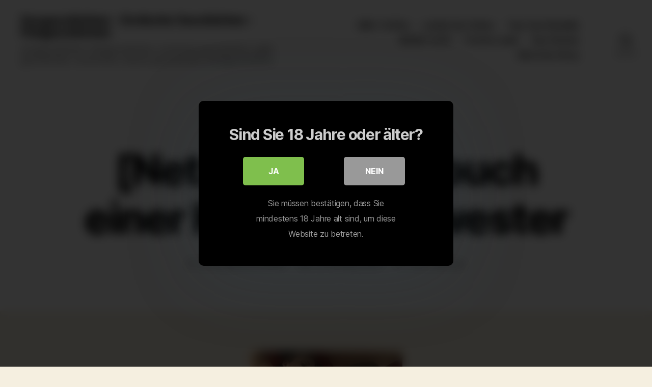

--- FILE ---
content_type: text/html; charset=UTF-8
request_url: https://www.sexgeschichtenfick.com/netzfund-tagebuch-einer-krankenschwester.html
body_size: 22584
content:
<!DOCTYPE html>

<html class="no-js" lang="en-GB">

	<head>

		<meta charset="UTF-8">
		<meta name="viewport" content="width=device-width, initial-scale=1.0">

		<link rel="profile" href="https://gmpg.org/xfn/11">

		<title>[Netzfund] Tagebuch einer Krankenschwester &#8211; Sexgeschichten &#8211; Erotische Geschichten &#8211; Fickgeschichten</title>

<style>
			#dclm_modal_screen {
			background-color: rgba(0,0,0,0.8);
		}
		#dclm_modal_content {
			background-color: #000;
		}
		#dclm_modal_content h2 {
			color: #ccc;
		}
		#dclm_modal_content p {
			color: #999;
		}
		#dclm_modal_content nav .av_go {
		background-color: #7fbf4d!important;
	}
	#dclm_modal_content nav .av_no {
		background-color: #999999!important;
	}
	#dclm-logo img {
		opacity: 0.5;
	}
			</style>


<meta name='robots' content='max-image-preview:large' />
<link rel="alternate" type="application/rss+xml" title="Sexgeschichten - Erotische Geschichten - Fickgeschichten &raquo; Feed" href="https://www.sexgeschichtenfick.com/feed" />
<link rel="alternate" type="application/rss+xml" title="Sexgeschichten - Erotische Geschichten - Fickgeschichten &raquo; Comments Feed" href="https://www.sexgeschichtenfick.com/comments/feed" />
<link rel="alternate" type="application/rss+xml" title="Sexgeschichten - Erotische Geschichten - Fickgeschichten &raquo; [Netzfund] Tagebuch einer Krankenschwester Comments Feed" href="https://www.sexgeschichtenfick.com/netzfund-tagebuch-einer-krankenschwester.html/feed" />
<link rel="alternate" title="oEmbed (JSON)" type="application/json+oembed" href="https://www.sexgeschichtenfick.com/wp-json/oembed/1.0/embed?url=https%3A%2F%2Fwww.sexgeschichtenfick.com%2Fnetzfund-tagebuch-einer-krankenschwester.html" />
<link rel="alternate" title="oEmbed (XML)" type="text/xml+oembed" href="https://www.sexgeschichtenfick.com/wp-json/oembed/1.0/embed?url=https%3A%2F%2Fwww.sexgeschichtenfick.com%2Fnetzfund-tagebuch-einer-krankenschwester.html&#038;format=xml" />
<style id='wp-img-auto-sizes-contain-inline-css'>
img:is([sizes=auto i],[sizes^="auto," i]){contain-intrinsic-size:3000px 1500px}
/*# sourceURL=wp-img-auto-sizes-contain-inline-css */
</style>
<style id='wp-emoji-styles-inline-css'>

	img.wp-smiley, img.emoji {
		display: inline !important;
		border: none !important;
		box-shadow: none !important;
		height: 1em !important;
		width: 1em !important;
		margin: 0 0.07em !important;
		vertical-align: -0.1em !important;
		background: none !important;
		padding: 0 !important;
	}
/*# sourceURL=wp-emoji-styles-inline-css */
</style>
<style id='wp-block-library-inline-css'>
:root{--wp-block-synced-color:#7a00df;--wp-block-synced-color--rgb:122,0,223;--wp-bound-block-color:var(--wp-block-synced-color);--wp-editor-canvas-background:#ddd;--wp-admin-theme-color:#007cba;--wp-admin-theme-color--rgb:0,124,186;--wp-admin-theme-color-darker-10:#006ba1;--wp-admin-theme-color-darker-10--rgb:0,107,160.5;--wp-admin-theme-color-darker-20:#005a87;--wp-admin-theme-color-darker-20--rgb:0,90,135;--wp-admin-border-width-focus:2px}@media (min-resolution:192dpi){:root{--wp-admin-border-width-focus:1.5px}}.wp-element-button{cursor:pointer}:root .has-very-light-gray-background-color{background-color:#eee}:root .has-very-dark-gray-background-color{background-color:#313131}:root .has-very-light-gray-color{color:#eee}:root .has-very-dark-gray-color{color:#313131}:root .has-vivid-green-cyan-to-vivid-cyan-blue-gradient-background{background:linear-gradient(135deg,#00d084,#0693e3)}:root .has-purple-crush-gradient-background{background:linear-gradient(135deg,#34e2e4,#4721fb 50%,#ab1dfe)}:root .has-hazy-dawn-gradient-background{background:linear-gradient(135deg,#faaca8,#dad0ec)}:root .has-subdued-olive-gradient-background{background:linear-gradient(135deg,#fafae1,#67a671)}:root .has-atomic-cream-gradient-background{background:linear-gradient(135deg,#fdd79a,#004a59)}:root .has-nightshade-gradient-background{background:linear-gradient(135deg,#330968,#31cdcf)}:root .has-midnight-gradient-background{background:linear-gradient(135deg,#020381,#2874fc)}:root{--wp--preset--font-size--normal:16px;--wp--preset--font-size--huge:42px}.has-regular-font-size{font-size:1em}.has-larger-font-size{font-size:2.625em}.has-normal-font-size{font-size:var(--wp--preset--font-size--normal)}.has-huge-font-size{font-size:var(--wp--preset--font-size--huge)}:root .has-text-align-center{text-align:center}:root .has-text-align-left{text-align:left}:root .has-text-align-right{text-align:right}.has-fit-text{white-space:nowrap!important}#end-resizable-editor-section{display:none}.aligncenter{clear:both}.items-justified-left{justify-content:flex-start}.items-justified-center{justify-content:center}.items-justified-right{justify-content:flex-end}.items-justified-space-between{justify-content:space-between}.screen-reader-text{word-wrap:normal!important;border:0;clip-path:inset(50%);height:1px;margin:-1px;overflow:hidden;padding:0;position:absolute;width:1px}.screen-reader-text:focus{background-color:#ddd;clip-path:none;color:#444;display:block;font-size:1em;height:auto;left:5px;line-height:normal;padding:15px 23px 14px;text-decoration:none;top:5px;width:auto;z-index:100000}html :where(.has-border-color){border-style:solid}html :where([style*=border-top-color]){border-top-style:solid}html :where([style*=border-right-color]){border-right-style:solid}html :where([style*=border-bottom-color]){border-bottom-style:solid}html :where([style*=border-left-color]){border-left-style:solid}html :where([style*=border-width]){border-style:solid}html :where([style*=border-top-width]){border-top-style:solid}html :where([style*=border-right-width]){border-right-style:solid}html :where([style*=border-bottom-width]){border-bottom-style:solid}html :where([style*=border-left-width]){border-left-style:solid}html :where(img[class*=wp-image-]){height:auto;max-width:100%}:where(figure){margin:0 0 1em}html :where(.is-position-sticky){--wp-admin--admin-bar--position-offset:var(--wp-admin--admin-bar--height,0px)}@media screen and (max-width:600px){html :where(.is-position-sticky){--wp-admin--admin-bar--position-offset:0px}}

/*# sourceURL=wp-block-library-inline-css */
</style><style id='global-styles-inline-css'>
:root{--wp--preset--aspect-ratio--square: 1;--wp--preset--aspect-ratio--4-3: 4/3;--wp--preset--aspect-ratio--3-4: 3/4;--wp--preset--aspect-ratio--3-2: 3/2;--wp--preset--aspect-ratio--2-3: 2/3;--wp--preset--aspect-ratio--16-9: 16/9;--wp--preset--aspect-ratio--9-16: 9/16;--wp--preset--color--black: #000000;--wp--preset--color--cyan-bluish-gray: #abb8c3;--wp--preset--color--white: #ffffff;--wp--preset--color--pale-pink: #f78da7;--wp--preset--color--vivid-red: #cf2e2e;--wp--preset--color--luminous-vivid-orange: #ff6900;--wp--preset--color--luminous-vivid-amber: #fcb900;--wp--preset--color--light-green-cyan: #7bdcb5;--wp--preset--color--vivid-green-cyan: #00d084;--wp--preset--color--pale-cyan-blue: #8ed1fc;--wp--preset--color--vivid-cyan-blue: #0693e3;--wp--preset--color--vivid-purple: #9b51e0;--wp--preset--color--accent: #cd2653;--wp--preset--color--primary: #000000;--wp--preset--color--secondary: #6d6d6d;--wp--preset--color--subtle-background: #dcd7ca;--wp--preset--color--background: #f5efe0;--wp--preset--gradient--vivid-cyan-blue-to-vivid-purple: linear-gradient(135deg,rgb(6,147,227) 0%,rgb(155,81,224) 100%);--wp--preset--gradient--light-green-cyan-to-vivid-green-cyan: linear-gradient(135deg,rgb(122,220,180) 0%,rgb(0,208,130) 100%);--wp--preset--gradient--luminous-vivid-amber-to-luminous-vivid-orange: linear-gradient(135deg,rgb(252,185,0) 0%,rgb(255,105,0) 100%);--wp--preset--gradient--luminous-vivid-orange-to-vivid-red: linear-gradient(135deg,rgb(255,105,0) 0%,rgb(207,46,46) 100%);--wp--preset--gradient--very-light-gray-to-cyan-bluish-gray: linear-gradient(135deg,rgb(238,238,238) 0%,rgb(169,184,195) 100%);--wp--preset--gradient--cool-to-warm-spectrum: linear-gradient(135deg,rgb(74,234,220) 0%,rgb(151,120,209) 20%,rgb(207,42,186) 40%,rgb(238,44,130) 60%,rgb(251,105,98) 80%,rgb(254,248,76) 100%);--wp--preset--gradient--blush-light-purple: linear-gradient(135deg,rgb(255,206,236) 0%,rgb(152,150,240) 100%);--wp--preset--gradient--blush-bordeaux: linear-gradient(135deg,rgb(254,205,165) 0%,rgb(254,45,45) 50%,rgb(107,0,62) 100%);--wp--preset--gradient--luminous-dusk: linear-gradient(135deg,rgb(255,203,112) 0%,rgb(199,81,192) 50%,rgb(65,88,208) 100%);--wp--preset--gradient--pale-ocean: linear-gradient(135deg,rgb(255,245,203) 0%,rgb(182,227,212) 50%,rgb(51,167,181) 100%);--wp--preset--gradient--electric-grass: linear-gradient(135deg,rgb(202,248,128) 0%,rgb(113,206,126) 100%);--wp--preset--gradient--midnight: linear-gradient(135deg,rgb(2,3,129) 0%,rgb(40,116,252) 100%);--wp--preset--font-size--small: 18px;--wp--preset--font-size--medium: 20px;--wp--preset--font-size--large: 26.25px;--wp--preset--font-size--x-large: 42px;--wp--preset--font-size--normal: 21px;--wp--preset--font-size--larger: 32px;--wp--preset--spacing--20: 0.44rem;--wp--preset--spacing--30: 0.67rem;--wp--preset--spacing--40: 1rem;--wp--preset--spacing--50: 1.5rem;--wp--preset--spacing--60: 2.25rem;--wp--preset--spacing--70: 3.38rem;--wp--preset--spacing--80: 5.06rem;--wp--preset--shadow--natural: 6px 6px 9px rgba(0, 0, 0, 0.2);--wp--preset--shadow--deep: 12px 12px 50px rgba(0, 0, 0, 0.4);--wp--preset--shadow--sharp: 6px 6px 0px rgba(0, 0, 0, 0.2);--wp--preset--shadow--outlined: 6px 6px 0px -3px rgb(255, 255, 255), 6px 6px rgb(0, 0, 0);--wp--preset--shadow--crisp: 6px 6px 0px rgb(0, 0, 0);}:where(.is-layout-flex){gap: 0.5em;}:where(.is-layout-grid){gap: 0.5em;}body .is-layout-flex{display: flex;}.is-layout-flex{flex-wrap: wrap;align-items: center;}.is-layout-flex > :is(*, div){margin: 0;}body .is-layout-grid{display: grid;}.is-layout-grid > :is(*, div){margin: 0;}:where(.wp-block-columns.is-layout-flex){gap: 2em;}:where(.wp-block-columns.is-layout-grid){gap: 2em;}:where(.wp-block-post-template.is-layout-flex){gap: 1.25em;}:where(.wp-block-post-template.is-layout-grid){gap: 1.25em;}.has-black-color{color: var(--wp--preset--color--black) !important;}.has-cyan-bluish-gray-color{color: var(--wp--preset--color--cyan-bluish-gray) !important;}.has-white-color{color: var(--wp--preset--color--white) !important;}.has-pale-pink-color{color: var(--wp--preset--color--pale-pink) !important;}.has-vivid-red-color{color: var(--wp--preset--color--vivid-red) !important;}.has-luminous-vivid-orange-color{color: var(--wp--preset--color--luminous-vivid-orange) !important;}.has-luminous-vivid-amber-color{color: var(--wp--preset--color--luminous-vivid-amber) !important;}.has-light-green-cyan-color{color: var(--wp--preset--color--light-green-cyan) !important;}.has-vivid-green-cyan-color{color: var(--wp--preset--color--vivid-green-cyan) !important;}.has-pale-cyan-blue-color{color: var(--wp--preset--color--pale-cyan-blue) !important;}.has-vivid-cyan-blue-color{color: var(--wp--preset--color--vivid-cyan-blue) !important;}.has-vivid-purple-color{color: var(--wp--preset--color--vivid-purple) !important;}.has-black-background-color{background-color: var(--wp--preset--color--black) !important;}.has-cyan-bluish-gray-background-color{background-color: var(--wp--preset--color--cyan-bluish-gray) !important;}.has-white-background-color{background-color: var(--wp--preset--color--white) !important;}.has-pale-pink-background-color{background-color: var(--wp--preset--color--pale-pink) !important;}.has-vivid-red-background-color{background-color: var(--wp--preset--color--vivid-red) !important;}.has-luminous-vivid-orange-background-color{background-color: var(--wp--preset--color--luminous-vivid-orange) !important;}.has-luminous-vivid-amber-background-color{background-color: var(--wp--preset--color--luminous-vivid-amber) !important;}.has-light-green-cyan-background-color{background-color: var(--wp--preset--color--light-green-cyan) !important;}.has-vivid-green-cyan-background-color{background-color: var(--wp--preset--color--vivid-green-cyan) !important;}.has-pale-cyan-blue-background-color{background-color: var(--wp--preset--color--pale-cyan-blue) !important;}.has-vivid-cyan-blue-background-color{background-color: var(--wp--preset--color--vivid-cyan-blue) !important;}.has-vivid-purple-background-color{background-color: var(--wp--preset--color--vivid-purple) !important;}.has-black-border-color{border-color: var(--wp--preset--color--black) !important;}.has-cyan-bluish-gray-border-color{border-color: var(--wp--preset--color--cyan-bluish-gray) !important;}.has-white-border-color{border-color: var(--wp--preset--color--white) !important;}.has-pale-pink-border-color{border-color: var(--wp--preset--color--pale-pink) !important;}.has-vivid-red-border-color{border-color: var(--wp--preset--color--vivid-red) !important;}.has-luminous-vivid-orange-border-color{border-color: var(--wp--preset--color--luminous-vivid-orange) !important;}.has-luminous-vivid-amber-border-color{border-color: var(--wp--preset--color--luminous-vivid-amber) !important;}.has-light-green-cyan-border-color{border-color: var(--wp--preset--color--light-green-cyan) !important;}.has-vivid-green-cyan-border-color{border-color: var(--wp--preset--color--vivid-green-cyan) !important;}.has-pale-cyan-blue-border-color{border-color: var(--wp--preset--color--pale-cyan-blue) !important;}.has-vivid-cyan-blue-border-color{border-color: var(--wp--preset--color--vivid-cyan-blue) !important;}.has-vivid-purple-border-color{border-color: var(--wp--preset--color--vivid-purple) !important;}.has-vivid-cyan-blue-to-vivid-purple-gradient-background{background: var(--wp--preset--gradient--vivid-cyan-blue-to-vivid-purple) !important;}.has-light-green-cyan-to-vivid-green-cyan-gradient-background{background: var(--wp--preset--gradient--light-green-cyan-to-vivid-green-cyan) !important;}.has-luminous-vivid-amber-to-luminous-vivid-orange-gradient-background{background: var(--wp--preset--gradient--luminous-vivid-amber-to-luminous-vivid-orange) !important;}.has-luminous-vivid-orange-to-vivid-red-gradient-background{background: var(--wp--preset--gradient--luminous-vivid-orange-to-vivid-red) !important;}.has-very-light-gray-to-cyan-bluish-gray-gradient-background{background: var(--wp--preset--gradient--very-light-gray-to-cyan-bluish-gray) !important;}.has-cool-to-warm-spectrum-gradient-background{background: var(--wp--preset--gradient--cool-to-warm-spectrum) !important;}.has-blush-light-purple-gradient-background{background: var(--wp--preset--gradient--blush-light-purple) !important;}.has-blush-bordeaux-gradient-background{background: var(--wp--preset--gradient--blush-bordeaux) !important;}.has-luminous-dusk-gradient-background{background: var(--wp--preset--gradient--luminous-dusk) !important;}.has-pale-ocean-gradient-background{background: var(--wp--preset--gradient--pale-ocean) !important;}.has-electric-grass-gradient-background{background: var(--wp--preset--gradient--electric-grass) !important;}.has-midnight-gradient-background{background: var(--wp--preset--gradient--midnight) !important;}.has-small-font-size{font-size: var(--wp--preset--font-size--small) !important;}.has-medium-font-size{font-size: var(--wp--preset--font-size--medium) !important;}.has-large-font-size{font-size: var(--wp--preset--font-size--large) !important;}.has-x-large-font-size{font-size: var(--wp--preset--font-size--x-large) !important;}
/*# sourceURL=global-styles-inline-css */
</style>

<style id='classic-theme-styles-inline-css'>
.wp-block-button__link{background-color:#32373c;border-radius:9999px;box-shadow:none;color:#fff;font-size:1.125em;padding:calc(.667em + 2px) calc(1.333em + 2px);text-decoration:none}.wp-block-file__button{background:#32373c;color:#fff}.wp-block-accordion-heading{margin:0}.wp-block-accordion-heading__toggle{background-color:inherit!important;color:inherit!important}.wp-block-accordion-heading__toggle:not(:focus-visible){outline:none}.wp-block-accordion-heading__toggle:focus,.wp-block-accordion-heading__toggle:hover{background-color:inherit!important;border:none;box-shadow:none;color:inherit;padding:var(--wp--preset--spacing--20,1em) 0;text-decoration:none}.wp-block-accordion-heading__toggle:focus-visible{outline:auto;outline-offset:0}
/*# sourceURL=https://www.sexgeschichtenfick.com/wp-content/plugins/gutenberg/build/styles/block-library/classic.css */
</style>
<link rel='stylesheet' id='twentytwenty-style-css' href='https://www.sexgeschichtenfick.com/wp-content/themes/twentytwenty/style.css?ver=3.0' media='all' />
<style id='twentytwenty-style-inline-css'>
.color-accent,.color-accent-hover:hover,.color-accent-hover:focus,:root .has-accent-color,.has-drop-cap:not(:focus):first-letter,.wp-block-button.is-style-outline,a { color: #cd2653; }blockquote,.border-color-accent,.border-color-accent-hover:hover,.border-color-accent-hover:focus { border-color: #cd2653; }button,.button,.faux-button,.wp-block-button__link,.wp-block-file .wp-block-file__button,input[type="button"],input[type="reset"],input[type="submit"],.bg-accent,.bg-accent-hover:hover,.bg-accent-hover:focus,:root .has-accent-background-color,.comment-reply-link { background-color: #cd2653; }.fill-children-accent,.fill-children-accent * { fill: #cd2653; }body,.entry-title a,:root .has-primary-color { color: #000000; }:root .has-primary-background-color { background-color: #000000; }cite,figcaption,.wp-caption-text,.post-meta,.entry-content .wp-block-archives li,.entry-content .wp-block-categories li,.entry-content .wp-block-latest-posts li,.wp-block-latest-comments__comment-date,.wp-block-latest-posts__post-date,.wp-block-embed figcaption,.wp-block-image figcaption,.wp-block-pullquote cite,.comment-metadata,.comment-respond .comment-notes,.comment-respond .logged-in-as,.pagination .dots,.entry-content hr:not(.has-background),hr.styled-separator,:root .has-secondary-color { color: #6d6d6d; }:root .has-secondary-background-color { background-color: #6d6d6d; }pre,fieldset,input,textarea,table,table *,hr { border-color: #dcd7ca; }caption,code,code,kbd,samp,.wp-block-table.is-style-stripes tbody tr:nth-child(odd),:root .has-subtle-background-background-color { background-color: #dcd7ca; }.wp-block-table.is-style-stripes { border-bottom-color: #dcd7ca; }.wp-block-latest-posts.is-grid li { border-top-color: #dcd7ca; }:root .has-subtle-background-color { color: #dcd7ca; }body:not(.overlay-header) .primary-menu > li > a,body:not(.overlay-header) .primary-menu > li > .icon,.modal-menu a,.footer-menu a, .footer-widgets a:where(:not(.wp-block-button__link)),#site-footer .wp-block-button.is-style-outline,.wp-block-pullquote:before,.singular:not(.overlay-header) .entry-header a,.archive-header a,.header-footer-group .color-accent,.header-footer-group .color-accent-hover:hover { color: #cd2653; }.social-icons a,#site-footer button:not(.toggle),#site-footer .button,#site-footer .faux-button,#site-footer .wp-block-button__link,#site-footer .wp-block-file__button,#site-footer input[type="button"],#site-footer input[type="reset"],#site-footer input[type="submit"] { background-color: #cd2653; }.header-footer-group,body:not(.overlay-header) #site-header .toggle,.menu-modal .toggle { color: #000000; }body:not(.overlay-header) .primary-menu ul { background-color: #000000; }body:not(.overlay-header) .primary-menu > li > ul:after { border-bottom-color: #000000; }body:not(.overlay-header) .primary-menu ul ul:after { border-left-color: #000000; }.site-description,body:not(.overlay-header) .toggle-inner .toggle-text,.widget .post-date,.widget .rss-date,.widget_archive li,.widget_categories li,.widget cite,.widget_pages li,.widget_meta li,.widget_nav_menu li,.powered-by-wordpress,.footer-credits .privacy-policy,.to-the-top,.singular .entry-header .post-meta,.singular:not(.overlay-header) .entry-header .post-meta a { color: #6d6d6d; }.header-footer-group pre,.header-footer-group fieldset,.header-footer-group input,.header-footer-group textarea,.header-footer-group table,.header-footer-group table *,.footer-nav-widgets-wrapper,#site-footer,.menu-modal nav *,.footer-widgets-outer-wrapper,.footer-top { border-color: #dcd7ca; }.header-footer-group table caption,body:not(.overlay-header) .header-inner .toggle-wrapper::before { background-color: #dcd7ca; }
/*# sourceURL=twentytwenty-style-inline-css */
</style>
<link rel='stylesheet' id='twentytwenty-fonts-css' href='https://www.sexgeschichtenfick.com/wp-content/themes/twentytwenty/assets/css/font-inter.css?ver=3.0' media='all' />
<link rel='stylesheet' id='twentytwenty-print-style-css' href='https://www.sexgeschichtenfick.com/wp-content/themes/twentytwenty/print.css?ver=3.0' media='print' />
<link rel='stylesheet' id='dclm-disclaimer-style-css' href='https://www.sexgeschichtenfick.com/wp-content/plugins/wps-disclaimer/public/assets/css/disclaimer.css?ver=1.5.0' media='all' />
<script src="https://www.sexgeschichtenfick.com/wp-content/themes/twentytwenty/assets/js/index.js?ver=3.0" id="twentytwenty-js-js" defer data-wp-strategy="defer"></script>
<script src="https://www.sexgeschichtenfick.com/wp-includes/js/jquery/jquery.min.js?ver=3.7.1" id="jquery-core-js"></script>
<script src="https://www.sexgeschichtenfick.com/wp-includes/js/jquery/jquery-migrate.min.js?ver=3.4.1" id="jquery-migrate-js"></script>
<link rel="https://api.w.org/" href="https://www.sexgeschichtenfick.com/wp-json/" /><link rel="alternate" title="JSON" type="application/json" href="https://www.sexgeschichtenfick.com/wp-json/wp/v2/posts/3137" /><link rel="EditURI" type="application/rsd+xml" title="RSD" href="https://www.sexgeschichtenfick.com/xmlrpc.php?rsd" />
<meta name="generator" content="WordPress 6.9" />
<link rel="canonical" href="https://www.sexgeschichtenfick.com/netzfund-tagebuch-einer-krankenschwester.html" />
<link rel='shortlink' href='https://www.sexgeschichtenfick.com/?p=3137' />
<script>
document.documentElement.className = document.documentElement.className.replace( 'no-js', 'js' );
//# sourceURL=twentytwenty_no_js_class
</script>

	</head>

	<body class="wp-singular post-template-default single single-post postid-3137 single-format-standard wp-embed-responsive wp-theme-twentytwenty singular enable-search-modal missing-post-thumbnail has-single-pagination showing-comments show-avatars footer-top-visible">

		<a class="skip-link screen-reader-text" href="#site-content">Skip to the content</a>
		<header id="site-header" class="header-footer-group">

			<div class="header-inner section-inner">

				<div class="header-titles-wrapper">

					
						<button class="toggle search-toggle mobile-search-toggle" data-toggle-target=".search-modal" data-toggle-body-class="showing-search-modal" data-set-focus=".search-modal .search-field" aria-expanded="false">
							<span class="toggle-inner">
								<span class="toggle-icon">
									<svg class="svg-icon" aria-hidden="true" role="img" focusable="false" xmlns="http://www.w3.org/2000/svg" width="23" height="23" viewBox="0 0 23 23"><path d="M38.710696,48.0601792 L43,52.3494831 L41.3494831,54 L37.0601792,49.710696 C35.2632422,51.1481185 32.9839107,52.0076499 30.5038249,52.0076499 C24.7027226,52.0076499 20,47.3049272 20,41.5038249 C20,35.7027226 24.7027226,31 30.5038249,31 C36.3049272,31 41.0076499,35.7027226 41.0076499,41.5038249 C41.0076499,43.9839107 40.1481185,46.2632422 38.710696,48.0601792 Z M36.3875844,47.1716785 C37.8030221,45.7026647 38.6734666,43.7048964 38.6734666,41.5038249 C38.6734666,36.9918565 35.0157934,33.3341833 30.5038249,33.3341833 C25.9918565,33.3341833 22.3341833,36.9918565 22.3341833,41.5038249 C22.3341833,46.0157934 25.9918565,49.6734666 30.5038249,49.6734666 C32.7048964,49.6734666 34.7026647,48.8030221 36.1716785,47.3875844 C36.2023931,47.347638 36.2360451,47.3092237 36.2726343,47.2726343 C36.3092237,47.2360451 36.347638,47.2023931 36.3875844,47.1716785 Z" transform="translate(-20 -31)" /></svg>								</span>
								<span class="toggle-text">Search</span>
							</span>
						</button><!-- .search-toggle -->

					
					<div class="header-titles">

						<div class="site-title faux-heading"><a href="https://www.sexgeschichtenfick.com/" rel="home">Sexgeschichten - Erotische Geschichten - Fickgeschichten</a></div><div class="site-description">sexgeschichten, fickgeschichten, erotische geschichten, geile geschichten, sexstories, heisse geschichten, bettgeschichten</div><!-- .site-description -->
					</div><!-- .header-titles -->

					<button class="toggle nav-toggle mobile-nav-toggle" data-toggle-target=".menu-modal"  data-toggle-body-class="showing-menu-modal" aria-expanded="false" data-set-focus=".close-nav-toggle">
						<span class="toggle-inner">
							<span class="toggle-icon">
								<svg class="svg-icon" aria-hidden="true" role="img" focusable="false" xmlns="http://www.w3.org/2000/svg" width="26" height="7" viewBox="0 0 26 7"><path fill-rule="evenodd" d="M332.5,45 C330.567003,45 329,43.4329966 329,41.5 C329,39.5670034 330.567003,38 332.5,38 C334.432997,38 336,39.5670034 336,41.5 C336,43.4329966 334.432997,45 332.5,45 Z M342,45 C340.067003,45 338.5,43.4329966 338.5,41.5 C338.5,39.5670034 340.067003,38 342,38 C343.932997,38 345.5,39.5670034 345.5,41.5 C345.5,43.4329966 343.932997,45 342,45 Z M351.5,45 C349.567003,45 348,43.4329966 348,41.5 C348,39.5670034 349.567003,38 351.5,38 C353.432997,38 355,39.5670034 355,41.5 C355,43.4329966 353.432997,45 351.5,45 Z" transform="translate(-329 -38)" /></svg>							</span>
							<span class="toggle-text">Menu</span>
						</span>
					</button><!-- .nav-toggle -->

				</div><!-- .header-titles-wrapper -->

				<div class="header-navigation-wrapper">

					
							<nav class="primary-menu-wrapper" aria-label="Horizontal">

								<ul class="primary-menu reset-list-style">

								<li id="menu-item-13310" class="menu-item menu-item-type-custom menu-item-object-custom menu-item-13310"><a href="https://members.milfstreffen.com/campaign?utm_campaign=17633">Milfs Treffen</a></li>
<li id="menu-item-13315" class="menu-item menu-item-type-custom menu-item-object-custom menu-item-13315"><a href="https://members.lokalesexdates.com/campaign?utm_campaign=19514">Lokale Sex Dates</a></li>
<li id="menu-item-13999" class="menu-item menu-item-type-custom menu-item-object-custom menu-item-13999"><a href="https://www.naughtylivecamgirls.com/de/">Top Cam Modelle</a></li>
<li id="menu-item-16478" class="menu-item menu-item-type-custom menu-item-object-custom menu-item-16478"><a href="https://members.bdsm-treffs.com/campaign?utm_campaign=27283">BDSM Treffs</a></li>
<li id="menu-item-16484" class="menu-item menu-item-type-custom menu-item-object-custom menu-item-16484"><a href="https://members.freche-luder.com/campaign?utm_campaign=17627">Freche Luder</a></li>
<li id="menu-item-13259" class="menu-item menu-item-type-custom menu-item-object-custom menu-item-13259"><a href="http://webby.co/">Sex Stories</a></li>
<li id="menu-item-13311" class="menu-item menu-item-type-custom menu-item-object-custom menu-item-13311"><a href="https://www.bestsexstory.com/">Best Sex Story</a></li>

								</ul>

							</nav><!-- .primary-menu-wrapper -->

						
						<div class="header-toggles hide-no-js">

						
							<div class="toggle-wrapper search-toggle-wrapper">

								<button class="toggle search-toggle desktop-search-toggle" data-toggle-target=".search-modal" data-toggle-body-class="showing-search-modal" data-set-focus=".search-modal .search-field" aria-expanded="false">
									<span class="toggle-inner">
										<svg class="svg-icon" aria-hidden="true" role="img" focusable="false" xmlns="http://www.w3.org/2000/svg" width="23" height="23" viewBox="0 0 23 23"><path d="M38.710696,48.0601792 L43,52.3494831 L41.3494831,54 L37.0601792,49.710696 C35.2632422,51.1481185 32.9839107,52.0076499 30.5038249,52.0076499 C24.7027226,52.0076499 20,47.3049272 20,41.5038249 C20,35.7027226 24.7027226,31 30.5038249,31 C36.3049272,31 41.0076499,35.7027226 41.0076499,41.5038249 C41.0076499,43.9839107 40.1481185,46.2632422 38.710696,48.0601792 Z M36.3875844,47.1716785 C37.8030221,45.7026647 38.6734666,43.7048964 38.6734666,41.5038249 C38.6734666,36.9918565 35.0157934,33.3341833 30.5038249,33.3341833 C25.9918565,33.3341833 22.3341833,36.9918565 22.3341833,41.5038249 C22.3341833,46.0157934 25.9918565,49.6734666 30.5038249,49.6734666 C32.7048964,49.6734666 34.7026647,48.8030221 36.1716785,47.3875844 C36.2023931,47.347638 36.2360451,47.3092237 36.2726343,47.2726343 C36.3092237,47.2360451 36.347638,47.2023931 36.3875844,47.1716785 Z" transform="translate(-20 -31)" /></svg>										<span class="toggle-text">Search</span>
									</span>
								</button><!-- .search-toggle -->

							</div>

							
						</div><!-- .header-toggles -->
						
				</div><!-- .header-navigation-wrapper -->

			</div><!-- .header-inner -->

			<div class="search-modal cover-modal header-footer-group" data-modal-target-string=".search-modal" role="dialog" aria-modal="true" aria-label="Search">

	<div class="search-modal-inner modal-inner">

		<div class="section-inner">

			<form role="search" aria-label="Search for:" method="get" class="search-form" action="https://www.sexgeschichtenfick.com/">
	<label for="search-form-1">
		<span class="screen-reader-text">
			Search for:		</span>
		<input type="search" id="search-form-1" class="search-field" placeholder="Search &hellip;" value="" name="s" />
	</label>
	<input type="submit" class="search-submit" value="Search" />
</form>

			<button class="toggle search-untoggle close-search-toggle fill-children-current-color" data-toggle-target=".search-modal" data-toggle-body-class="showing-search-modal" data-set-focus=".search-modal .search-field">
				<span class="screen-reader-text">
					Close search				</span>
				<svg class="svg-icon" aria-hidden="true" role="img" focusable="false" xmlns="http://www.w3.org/2000/svg" width="16" height="16" viewBox="0 0 16 16"><polygon fill="" fill-rule="evenodd" points="6.852 7.649 .399 1.195 1.445 .149 7.899 6.602 14.352 .149 15.399 1.195 8.945 7.649 15.399 14.102 14.352 15.149 7.899 8.695 1.445 15.149 .399 14.102" /></svg>			</button><!-- .search-toggle -->

		</div><!-- .section-inner -->

	</div><!-- .search-modal-inner -->

</div><!-- .menu-modal -->

		</header><!-- #site-header -->

		
<div class="menu-modal cover-modal header-footer-group" data-modal-target-string=".menu-modal">

	<div class="menu-modal-inner modal-inner">

		<div class="menu-wrapper section-inner">

			<div class="menu-top">

				<button class="toggle close-nav-toggle fill-children-current-color" data-toggle-target=".menu-modal" data-toggle-body-class="showing-menu-modal" data-set-focus=".menu-modal">
					<span class="toggle-text">Close Menu</span>
					<svg class="svg-icon" aria-hidden="true" role="img" focusable="false" xmlns="http://www.w3.org/2000/svg" width="16" height="16" viewBox="0 0 16 16"><polygon fill="" fill-rule="evenodd" points="6.852 7.649 .399 1.195 1.445 .149 7.899 6.602 14.352 .149 15.399 1.195 8.945 7.649 15.399 14.102 14.352 15.149 7.899 8.695 1.445 15.149 .399 14.102" /></svg>				</button><!-- .nav-toggle -->

				
					<nav class="mobile-menu" aria-label="Mobile">

						<ul class="modal-menu reset-list-style">

						<li class="menu-item menu-item-type-custom menu-item-object-custom menu-item-13310"><div class="ancestor-wrapper"><a href="https://members.milfstreffen.com/campaign?utm_campaign=17633">Milfs Treffen</a></div><!-- .ancestor-wrapper --></li>
<li class="menu-item menu-item-type-custom menu-item-object-custom menu-item-13315"><div class="ancestor-wrapper"><a href="https://members.lokalesexdates.com/campaign?utm_campaign=19514">Lokale Sex Dates</a></div><!-- .ancestor-wrapper --></li>
<li class="menu-item menu-item-type-custom menu-item-object-custom menu-item-13999"><div class="ancestor-wrapper"><a href="https://www.naughtylivecamgirls.com/de/">Top Cam Modelle</a></div><!-- .ancestor-wrapper --></li>
<li class="menu-item menu-item-type-custom menu-item-object-custom menu-item-16478"><div class="ancestor-wrapper"><a href="https://members.bdsm-treffs.com/campaign?utm_campaign=27283">BDSM Treffs</a></div><!-- .ancestor-wrapper --></li>
<li class="menu-item menu-item-type-custom menu-item-object-custom menu-item-16484"><div class="ancestor-wrapper"><a href="https://members.freche-luder.com/campaign?utm_campaign=17627">Freche Luder</a></div><!-- .ancestor-wrapper --></li>
<li class="menu-item menu-item-type-custom menu-item-object-custom menu-item-13259"><div class="ancestor-wrapper"><a href="http://webby.co/">Sex Stories</a></div><!-- .ancestor-wrapper --></li>
<li class="menu-item menu-item-type-custom menu-item-object-custom menu-item-13311"><div class="ancestor-wrapper"><a href="https://www.bestsexstory.com/">Best Sex Story</a></div><!-- .ancestor-wrapper --></li>

						</ul>

					</nav>

					
			</div><!-- .menu-top -->

			<div class="menu-bottom">

				
			</div><!-- .menu-bottom -->

		</div><!-- .menu-wrapper -->

	</div><!-- .menu-modal-inner -->

</div><!-- .menu-modal -->

<main id="site-content">

	
<article class="post-3137 post type-post status-publish format-standard hentry category-hardcore tag-einer tag-erotische-geschichten tag-fickgeschichten tag-krankenschwester tag-netzfund tag-netzfund-tagebuch-einer-krankenschwester-bettgeschichten tag-netzfund-tagebuch-einer-krankenschwester-erotische-geschichten tag-netzfund-tagebuch-einer-krankenschwester-fickgeschichten tag-netzfund-tagebuch-einer-krankenschwester-geile-geschichten tag-netzfund-tagebuch-einer-krankenschwester-sexgeschichten tag-netzfund-tagebuch-einer-krankenschwester-sexstories tag-sexgeschichten tag-tagebuch" id="post-3137">

	
<header class="entry-header has-text-align-center header-footer-group">

	<div class="entry-header-inner section-inner medium">

		
			<div class="entry-categories">
				<span class="screen-reader-text">
					Categories				</span>
				<div class="entry-categories-inner">
					<a href="https://www.sexgeschichtenfick.com/kategorien/hardcore" rel="category tag">Hardcore</a>				</div><!-- .entry-categories-inner -->
			</div><!-- .entry-categories -->

			<h1 class="entry-title">[Netzfund] Tagebuch einer Krankenschwester</h1>
		<div class="post-meta-wrapper post-meta-single post-meta-single-top">

			<ul class="post-meta">

									<li class="post-author meta-wrapper">
						<span class="meta-icon">
							<span class="screen-reader-text">
								Post author							</span>
							<svg class="svg-icon" aria-hidden="true" role="img" focusable="false" xmlns="http://www.w3.org/2000/svg" width="18" height="20" viewBox="0 0 18 20"><path fill="" d="M18,19 C18,19.5522847 17.5522847,20 17,20 C16.4477153,20 16,19.5522847 16,19 L16,17 C16,15.3431458 14.6568542,14 13,14 L5,14 C3.34314575,14 2,15.3431458 2,17 L2,19 C2,19.5522847 1.55228475,20 1,20 C0.44771525,20 0,19.5522847 0,19 L0,17 C0,14.2385763 2.23857625,12 5,12 L13,12 C15.7614237,12 18,14.2385763 18,17 L18,19 Z M9,10 C6.23857625,10 4,7.76142375 4,5 C4,2.23857625 6.23857625,0 9,0 C11.7614237,0 14,2.23857625 14,5 C14,7.76142375 11.7614237,10 9,10 Z M9,8 C10.6568542,8 12,6.65685425 12,5 C12,3.34314575 10.6568542,2 9,2 C7.34314575,2 6,3.34314575 6,5 C6,6.65685425 7.34314575,8 9,8 Z" /></svg>						</span>
						<span class="meta-text">
							By <a href="https://www.sexgeschichtenfick.com/author/sexgeschichtenfick">sexgeschichtenfick</a>						</span>
					</li>
										<li class="post-date meta-wrapper">
						<span class="meta-icon">
							<span class="screen-reader-text">
								Post date							</span>
							<svg class="svg-icon" aria-hidden="true" role="img" focusable="false" xmlns="http://www.w3.org/2000/svg" width="18" height="19" viewBox="0 0 18 19"><path fill="" d="M4.60069444,4.09375 L3.25,4.09375 C2.47334957,4.09375 1.84375,4.72334957 1.84375,5.5 L1.84375,7.26736111 L16.15625,7.26736111 L16.15625,5.5 C16.15625,4.72334957 15.5266504,4.09375 14.75,4.09375 L13.3993056,4.09375 L13.3993056,4.55555556 C13.3993056,5.02154581 13.0215458,5.39930556 12.5555556,5.39930556 C12.0895653,5.39930556 11.7118056,5.02154581 11.7118056,4.55555556 L11.7118056,4.09375 L6.28819444,4.09375 L6.28819444,4.55555556 C6.28819444,5.02154581 5.9104347,5.39930556 5.44444444,5.39930556 C4.97845419,5.39930556 4.60069444,5.02154581 4.60069444,4.55555556 L4.60069444,4.09375 Z M6.28819444,2.40625 L11.7118056,2.40625 L11.7118056,1 C11.7118056,0.534009742 12.0895653,0.15625 12.5555556,0.15625 C13.0215458,0.15625 13.3993056,0.534009742 13.3993056,1 L13.3993056,2.40625 L14.75,2.40625 C16.4586309,2.40625 17.84375,3.79136906 17.84375,5.5 L17.84375,15.875 C17.84375,17.5836309 16.4586309,18.96875 14.75,18.96875 L3.25,18.96875 C1.54136906,18.96875 0.15625,17.5836309 0.15625,15.875 L0.15625,5.5 C0.15625,3.79136906 1.54136906,2.40625 3.25,2.40625 L4.60069444,2.40625 L4.60069444,1 C4.60069444,0.534009742 4.97845419,0.15625 5.44444444,0.15625 C5.9104347,0.15625 6.28819444,0.534009742 6.28819444,1 L6.28819444,2.40625 Z M1.84375,8.95486111 L1.84375,15.875 C1.84375,16.6516504 2.47334957,17.28125 3.25,17.28125 L14.75,17.28125 C15.5266504,17.28125 16.15625,16.6516504 16.15625,15.875 L16.15625,8.95486111 L1.84375,8.95486111 Z" /></svg>						</span>
						<span class="meta-text">
							<a href="https://www.sexgeschichtenfick.com/netzfund-tagebuch-einer-krankenschwester.html">12. February 2016</a>
						</span>
					</li>
										<li class="post-comment-link meta-wrapper">
						<span class="meta-icon">
							<svg class="svg-icon" aria-hidden="true" role="img" focusable="false" xmlns="http://www.w3.org/2000/svg" width="19" height="19" viewBox="0 0 19 19"><path d="M9.43016863,13.2235931 C9.58624731,13.094699 9.7823475,13.0241935 9.98476849,13.0241935 L15.0564516,13.0241935 C15.8581553,13.0241935 16.5080645,12.3742843 16.5080645,11.5725806 L16.5080645,3.44354839 C16.5080645,2.64184472 15.8581553,1.99193548 15.0564516,1.99193548 L3.44354839,1.99193548 C2.64184472,1.99193548 1.99193548,2.64184472 1.99193548,3.44354839 L1.99193548,11.5725806 C1.99193548,12.3742843 2.64184472,13.0241935 3.44354839,13.0241935 L5.76612903,13.0241935 C6.24715123,13.0241935 6.63709677,13.4141391 6.63709677,13.8951613 L6.63709677,15.5301903 L9.43016863,13.2235931 Z M3.44354839,14.766129 C1.67980032,14.766129 0.25,13.3363287 0.25,11.5725806 L0.25,3.44354839 C0.25,1.67980032 1.67980032,0.25 3.44354839,0.25 L15.0564516,0.25 C16.8201997,0.25 18.25,1.67980032 18.25,3.44354839 L18.25,11.5725806 C18.25,13.3363287 16.8201997,14.766129 15.0564516,14.766129 L10.2979143,14.766129 L6.32072889,18.0506004 C5.75274472,18.5196577 4.89516129,18.1156602 4.89516129,17.3790323 L4.89516129,14.766129 L3.44354839,14.766129 Z" /></svg>						</span>
						<span class="meta-text">
							<a href="https://www.sexgeschichtenfick.com/netzfund-tagebuch-einer-krankenschwester.html#respond">No Comments<span class="screen-reader-text"> on [Netzfund] Tagebuch einer Krankenschwester</span></a>						</span>
					</li>
					
			</ul><!-- .post-meta -->

		</div><!-- .post-meta-wrapper -->

		
	</div><!-- .entry-header-inner -->

</header><!-- .entry-header -->

	<div class="post-inner thin ">

		<div class="entry-content">

			
    <script async src="https://www.googletagmanager.com/gtag/js?id=UA-140815185-5"></script>
    <script>
    window.dataLayer = window.dataLayer || [];
    function gtag(){dataLayer.push(arguments);}
    gtag('js', new Date());

    gtag('config', 'UA-140815185-5');
    </script>
<center><script async type="application/javascript" src="https://a.realsrv.com/ad-provider.js"></script> 
 <ins class="adsbyexoclick" data-zoneid="4512400" data-sub="123450000"></ins> 
 <script>(AdProvider = window.AdProvider || []).push({"serve": {}});</script></center><p>                         Kapitel 1</p>
<p>  Ich bin eine Krankenschwester in einer Universität in Rostock. Zu mir: Ich bin 26 Jahre alt, 1,70 m groß, wiege 58 kg, habe blaue Augen und Braune Haare. Meine Busengröße ist 80 C und am Bauchnabel habe ich ein Piercing, genau wie auch in meiner Zunge. Ich bin schon in diesem Krankenhaus als Praktikantin und zur Berufsausbildung gewesen. Danach wurde ich dann auch gleich übernommen und darüber bin ich wirklich froh, denn der Beruf gefällt mir eigentlich wirklich gut. Natürlich hat man auch viele Nachteile, denn schließlich muß ich im Schichtdienst arbeiten, was mir in Sachen Beziehung kein echtes Glück gebracht hat. Meine Ex-Freunde konnten einfach nicht damit leben, dass ich nicht jeden Abend zu Hause war, sondern auch sehr oft arbeiten musste. Wenn ich dann aber irgendwann mal morgens auf dem Weg nach Hause war und meine Freunde dann mit anderen Frauen gesehen habe, wie sie sich befummelten oder küssten, dann war ich schon meistens sehr gekränkt und sauer darüber. Das ist mir bisher schon dreimal passiert und immer war dann sofort Schluß, weil ich einen treuen Mann haben möchte, der mich versteht und meine Arbeit akzeptiert.<br />  Zum Glück lernt man ja in einem Krankenhaus viele nette Leute kennen und dann verschwindet die Trauer sowieso immer gleich wieder, bevor sie richtig angefangen hat. Auch meine Kolleginnen helfen mir immer wieder, weil auch bei Ihnen das gleiche Problem immer wieder kommt. Ich werde Euch jetzt einmal von ein paar Erlebnissen von mir oder von meinen Kolleginnen erzählen und dann werdet Ihr Euch vielleicht doch öfters mal in einem Krankenhaus-Cafe nach alleinsitzenden Krankenschwestern umschauen, um mit diesen in ein Gespräch zu kommen.</p>
<p>  Es war an einem Samstagabend, und ich hatte wie, sooft in letzter Zeit Nachtschicht in der Unfall-Chirurgie. Es war gegen 22:30 Uhr und es war nichts los. Wie immer nachts, war ich alleine auf meiner Station, um die stationären Patienten zu versorgen. Ich saß also im Stationsbüro und las ein Buch. Inzwischen war es auch schon sehr ruhig und ich wurde eigentlich gar nicht mehr in irgendwelche Zimmer gerufen, weil alle Patienten mit Medikamenten versorgt waren und wohl auch schon eingeschlafen waren.<br />  Doch dann leuchtete die Lampe für Zimmer 2487 auf und ich machte mich auf den Weg. In diesem Zimmer lag nur noch ein Privat-Patient, der sich bei einem Motorradunfall vor zwei Wochen beide Arme mehrfach gebrochen hatte. Sein Zimmer-Kollege war am Freitag aus dem Krankenhaus entlassen worden und das Bett wurde noch nicht neu belegt. Ich öffnete die Tür und machte das Licht an. Der Patient hatte noch beide in Gips. Ich fragte ihn, wie ich ihm denn helfen könne, und er antwortete, dass erdringend auf die Toilette müsse. Also habe ich ihm aus dem Bett geholfen und Ihn dann zur Toilette begleitet. Ich nahm also seinen kleinen Schwanz aus der Hose, schob seine Vorhaut zurück und hielt Ihn fest, sodaß er jetzt direkt in das WC-Becken pinkeln konnte, was er dann auch tat. Ich fühlte seinen heißen Schwanz und griff etwas fester zu. Als sein Strahl dann versiegte, schüttelte ich seinen Schwanz dann noch mal ab und nahm einen Waschlappen vom Haken. Ich machte den Waschlappen nass und wusch sein Glied, dann trocknete ich ihn noch ab und vorsichtig schob ich seine Vorhaut dabei mehrmals mit vor und zurück. Ich merkte, wie Ihm das Blut in seinen Schwanz schoß und wie er sofort größer und härter wurde. Ich blickte auf, um dem Patienten in die Augen zu schauen, doch dieser wich meinem Blick aus. Er war schon ganz rot angelaufen, wohl weil er sich so schämte. Aber er wich nicht zurück und ich wurde mutiger. Ich kniete mich vor ihm nieder und ehe er sich versah, waren meine Lippen auch schon an seinem noch immer größer werdendem Rohr. Ich nahm ihn ganz tief in meinem Mund auf, schloß die Lippen fest um seinen Schaft und spielte mit meiner Zunge an seiner Hahnöffnung. Er zuckte leicht zusammen bei der ersten Berührung, aber erfing dann schon an zu stöhnen. Ich merkte, dass es Ihm gefiel, denn er fing an sein Becken mit leichten Stößen zu bewegen. Ich nahm sein Rohr immer wieder tief in meinen Mund auf und meine Zunge wurde immer schneller. Immer wieder leckte ich über seine Eichel und ich spürte das Pulsieren in seinem Schwanz. Zudem wurden auch seine Bewegungen immer schneller und sein Stöhnen immer lauter. Ich spürte, dass er schon jetzt soweit war und ich wollte es auch. Also umklammerte ich seinen Schaft noch zusätzlich mit einer Hand, um zusätzliche Reibung zu erzeugen. Er zuckte schon wild und ich wusste, dass es jetzt zu spät war, um es aufzuhalten. Immer wieder ganz tief spürte ich seinen Schwanz in meinem Mund dann krampfte er zusammen und ich spürte das heftige Pulsieren in seinem Schwanz. Dann kam er mit einem lauten Stöhnen und sein heißes klebriges Sperma spritzte direkt tief in meinen Mund. In heftigen aber nachlassenden Schüben spritze er mir mit leichten Stößen alles rein. Ich schluckte sein gesamtes Sperma genüsslich runter. Es schmeckte einfach herrlich und ich hatte auch schon, solange keinen Schwanz mehr geblasen. Der Patient entspannte sich langsam, doch ich wollte noch mehr. Ich lutschte an seinem Schwanz, wie an einem Lutscher und saugte daran. Zudem schob ich immer noch seine Vorhaut vor und zurück. Mit der Zunge leckte ich sein Rohr ganz sauber. Dann stand ich auf und leckte mir vor seinen Augen die Lippen ab. Ich sagte Ihm, dass es sehr lecker war und dass ich noch mehr will. Er lächelte mich an und fragte, was denn noch. Ich zwinkerte Ihn an und sagte, dass er sich wieder ins Bett legen sollte und dass ich gleich wiederkommen würde. Ich verließ das Zimmer und machte die Kontroll-Leuchte aus. Dann schaute ich im Flur, ob noch irgendein anderer Patient meine Hilfe benötigen würde, was aber nicht der Fall war. Also ging ich zurück in Zimmer 2487, wo der Patient sich jetzt wieder in dein Bett gelegt hatte. Ich machte das Deckenlicht aus, weil mir die kleine Bettlampe genügen würde. Ich zog dann meinen weißen Tanga aus, schob meinen Kittel hoch und setzte mich zu Ihm ins Bett. Ich sah Ihn an und dann beugte ich mich vor. Wir küssten uns daraufhin sehr wild und unsere Zungen schlugen wild um sich. Meine Hand wanderte zwischen meine Beine und ertasteten sofort die feucht Stelle. Ich rieb meinen Kitzler, während wir uns so wild küssten. Doch dann löste ich mich von Ihm und ohne Vorwarnung setzte ich mich dann mit geöffneten Schenkeln auf sein Gesicht. Er zögerte nicht und fing sofort an meine feuchte Spalte zu lecken. Er leckte erst über meine Schamlippen, dann schob er seine Zunge immer wieder rein und leckte meinen Kitzler. Ich genoss jeden Stoß von seiner Zunge und stöhnte leise auf. Dann spreizte ich mit einer Hand meine Schamlippen weit auseinander, damit er besser und vor allem tiefer lecken konnte. Ich hielt mit ein Kissen vors Gesicht, damit ich mit meinem Gestöhne nicht das ganze Krankenhaus aufwecken würde. Der Patient versetzte mich in Extase und mich durchschüttelte ein Orgasmus nach dem anderen. Dann brauchte ich erst mal wieder eine Pause und stand auf. Ich stellte mich neben sein Bett, schob die Decke zur Seite und nahm seinen schon wieder harten Schwanz in die Hand. Ich wäre am liebsten sofort auf Ihn gestiegen, beherrschte mich dann aber doch noch etwas. Als beugte ich mich wieder vor und nahm seinen Schwanz saugend tief in meinen Mund. Ich spürte, wie er hinten gegen mein Zäpfchen stieß, und schluckte, um Ihn noch tiefer zu spüren. Jetzt war sein Rohr bis zum Anschlag in meinem Mund und in meinem Hals. Ich schluckte aber immer weiter und ich glaube, dass es dem Patienten sehr gefallen hat. Er stöhnte schon bei jedem Schlucken auf. Aber ich wollte Ihn jetzt noch mal richtig spüren. Ich fickte also noch etwas mit meinen Lippen weiter, bis ich vor Geilheit wirklich nicht mehr konnte. Ich stieg in sein Bett und setzte mich rückwärts auf sein pochendes Rohr. Er rutschte problemlos in mein fast überlaufendes Loch. Dann ritt ich Ihn erst ganz langsam, aber immer schneller werdend. Immer wieder ganz tief spürte ich seinen Schwanz in meiner Muschi. Er stöhnte und ich bekam einen Orgasmus nach dem anderen. Dann spürte ich, dass er auch schon wieder soweit war. Also hörte ich auf mit reiten und setzte mich auf ihn. Ich fühlte, wie sich sein Schwanz in meiner heißen Muschi beruhigte. Dann stieg ich von Ihm ab und nahm seinen Schwanz wieder in den Mund. Vorsichtig leckte ich im seine Eichel und spielte mit der Zunge wieder an der Öffnung. Als ich merkte, dass er ruhiger wurde schloss ich die Lippen noch mal fest um seinen Schaft, und schob ihn dann einmal tief und fest in meinen Mund. Er zuckte sofort wieder auf und ich glaube, wenn seine Hände nicht in Gips gewesen wären, dann hätte er wohl meinen Kopf gepackt und mich, solange in den Mund gefickt, bis er gekommen wäre. Aber das war ja nicht möglich und so ließ ich wieder von Ihm ab. Ich setzte mich jetzt erneut auf seine Riesenlatte und schob mir seinen Schwanz ganz vorsichtig in meinen knackigen Po. Es war ein wahnsinnig geiles Gefühl, wie sein Schwanz Stück für Stück tiefer in meine Rosette reinrutschte. Und ich stöhnte auf, als er komplett in meinem Arsch versenkt war. Dann fing ich vorsichtig an ihn zu reiten. Ich konnte seinen Schwanz ganz stark in mir fühlen. Er pochte und ich spürte auch, dass er nicht mehr lange aushalten würde. Aber mein Poloch entspannte sich jetzt auch etwas und so ging es leichter. Ich ritt Ihn dann noch etwas schneller, achtete dabei aber auch auf seine Reaktionen. Als ich hörte, wie sein Stöhnen immer schneller und lauter wurde sprang ich wieder von Ihm ab. Ich sprang vom Bett und beugte mich über Ihn. Dann nahm ich seinen Schwanz wieder in meinen Mund, um Ihm seine Sahne noch mal aus seinem Schwanz zu saugen. Ich fickte Ihn, solange mit den Lippen, bis er erneut und heftig abspritzte. Als sein Sperma kam zog ich seinen Schwanz aus seinem Mund, damit er mir sein Sperma in mein Gesicht spritzen konnte. Mit heftigen Schüben spritzte seine erste Ladung in meinen weit geöffneten Mund und ich leckte mir über die Lippen und schluckte es erneut runter. Die nächsten Schübe verteilten sich über meinem ganzen Gesicht. Als er dann fertig abgespritzt hatte, nahm ich seinen Schwanz noch mal zum Sauberlecken in meinen Mund. Ich leckte jeden Tropfen von seinem kostbaren Sperma von seinem Schwanz und saugte auch den letzten Tropfen aus Ihm heraus. Dann schaute ich zu meinem Patienten, der dann sehr erschöpft und tief atmend in deinem Bett lag. Dann ging ich ins Badezimmer, um mich schnell zu waschen. Als ich wieder zu dem Patienten ging, war dieser schon erschöpft eingeschlafen. Ich deckte Ihn zu und gab Ihm noch einen Kuss, bevor ich Ihn verließ.<br />  Gerade als ich das Zimmer verlassen hatte, ging ein anderes Licht im Flur an und ich hatte keine Zeit mehr, über das Geschehene nachzudenken, weil ich jetzt bis zum Dienstende immer wieder etwas zu tun hatte.<br />  Das war mein letzter Tag vor meinem Urlaub und als ich dann drei Wochen später wieder zum Dienst in meiner Station erschien, war der Patient schon seit fast zwei Wochen entlassen. Ich habe mir dann mit einem Vorwand, die Adresse des Patienten geben lassen, um Ihn zu besuchen. Denn ehrlich gesagt: Ich hätte mir schon gewünscht, öfter mit Ihm Sex zu machen und vielleicht auch mehr. Ich bin dann am Abend zu Ihm gefahren und habe eine lange Zeit das Haus beobachtet. Nach einer langen Zeit kam er dann auch&#8230; doch leider hielt Ihn eine andere Frau im Arm. Daraufhin bin ich dann wieder alleine zu mir nach Hause gefahren, weil ich seine Beziehung auch nicht zerstören wollte. Schließlich habe auch ich meinen Spaß bei der ganzen Aktion gehabt und er wird dann wohl auch nicht der Richtige gewesen sein&#8230;<br />  Das war mein erstes Erlebnis mit einem Patienten und ich schwor mir, dass es nicht das Einzige bleiben sollte.<br />  Kapitel 2</p>
<p>  Wieder einmal hatte ich Frühschicht an einem Montagmorgen. Es war mal wieder einer dieser Tage, an denen man vor lauter Arbeit nicht zur Ruhe kommen konnte. Ich war mit meinen Kolleginnen Angelika und Susanne auf unserer Station, um alle Patienten zu versorgen. Ich hatte ein aufregendes Wochenende hinter mir, denn ich hatte mir am Samstag gleich zwei nette Typen aus der Disco mit nach Hause genommen und ich wir hatten bis Sonntagabend sehr viel Sex. Ich war eigentlich total schlaff und hätte gut eine Woche Urlaub haben können. Doch die Personalsituation ließ das natürlich nicht zu, und so war ich vor einer langen anstrengenden Woche. Ich begann Zimmerweise, die Betten der Patienten zu machen. Meistens ist es etwas schwierig, weil die Patienten nicht selbständig aus dem Bett kommen können. Mit den Patienten versuche ich immer sehr freundlich umzugehen und deshalb öffne ich die Türen auch immer sehr vorsichtig. Als ich dann die Tür zum dritten Zimmer öffnete, hörte ich nur noch ein leises Rascheln und vermutete, dass einer von den vier jungen Männern eine Zeitschrift beiseite gelegt hatte. Ich machte mir keine weiteren Gedanken darüber und ging zum ersten Bett. Ich half dem jungen Mann aus dem Bett, um sein Bett zu machen. Er verschwand dann auch im Badezimmer, um sich zu waschen und um die Zähne zu putzen. Lächelnd machte ich das Bett und unterhielt mich nebenbei noch mit den anderen im Zimmer.<br />  Es war ein nettes Zimmer, denn alle waren super drauf und eigentlich hatte keiner eine schwere Verletzung, dass er noch große Schmerzen gehabt hätte. Als ich dann den zweiten aus dem Bett scheuchen wollte, sagte dieser, dass ich doch heute sein Bett nicht machen sollte. Doch wir haben ja strikte Anweisung, wohl auch aus hygienischen Gründen, jeden Morgen alle Betten zu machen. So zog ich Ihm grinsend mit einem Ruck die Decke weg. Vollkommen überrascht öffnete ich meinen Mund, denn der Patient lag dort ohne Slip im Bett und er hatte eine Prachtlatte, die leicht hin und herwippte. Ich schloß den Mund wieder und blickte zur Tür, die immer noch verschlossen war. Dann sah ich zu den beiden anderen, die immer noch in Ihren Betten waren und leise lachten. Aber irgendwie zog mich dieser Schwanz magisch an und ich ging auf Ihn zu. Dann sah ich auf dem Nachttisch des Patienten im unteren Fach den Grund der Versteifung. Dort lag nämlich ein geöffnetes Pornoheft von der extremeren Sorte. Ich griff danach und blätterte es mir durch. Während ich mir so die Fotos anschaute, fühlte ich schon wieder, wie ich immer erregter wurde. Ich setzte mich zu dem Patienten auf das Bett und las mir die doch eher dürftigeren Texte zu den Bildern durch. Ohne es kontrollieren zu können wanderte meine Hand an meinem Körper runter und massierten durch den Kittel meine Muschi. Da wurden die Patienten auch schon mutiger und forderten mich auf, Ihnen doch genauer zu zeigen, was ich denn machte. Zudem sagten sie, dass sich meine Brüste deutlich abzeichnen würden und wohl auch etwas Freiraum nötig hätten. Das ganze war mir ziemlich peinlich, aber ich war durch die Texte mit den Bildern doch sehr erregt. Ich legte das Heft beiseite und hob meinen Kittel. Jetzt konnten die drei anwesenden Männer meine gerade wieder frisch rasierte Muschi sehen, doch ich verdeckte den Anblick auch gleich wieder. Ich sagte Ihnen, dass es wohl leider nicht geht, da ich noch eine Menge an Zimmer aufzufrischen hatte und daher meine Zeit zu knapp war. Ich versprach Ihnen aber, in der nächsten Nacht erneut auf Ihr Zimmer zu kommen, da ich am nächsten Tag Nachtschicht hätte. Keiner von Ihnen wollte das so richtig glauben, aber sie verstanden es zumindest. Sie ließen mich jetzt alle Betten machen und ich beugte mich dabei immer besonders weit vor, damit sie, wenn sie hinter mir standen, einen schönen Blich auf meinen weiblichen knackigen Po hatten.<br />  Der Rest des Tages verlief ohne weitere Zwischenfälle. Und so bin ich dann ziemlich aufgeregt nach Hause gefahren. In meinem inneren liefen schon die wildesten Phantasien ab, was wohl in der nächsten Nacht geschehen würde. An diesem Abend war ich besonders müde und bin schon früh schlafen gegangen. Als ich dann im Bett lag und noch Mal an den Schwanz des Patienten gedacht habe, da ist es mir ziemlich warm und feucht im Schritt geworden und ich konnte nicht anders, als mich selbst zu befriedigen. Dann bin ich aber auch schon erschöpft eingeschlafen.<br />  Der nächste Tag war dann sehr schwierig, denn die Zeit lief einfach nicht weiter. Kurz bevor ich dann zum Dienst musste, habe ich noch mal ein heißes Bad genommen und habe meine Muschi noch einmal frisch rasiert.<br />  Etwas früher als normal habe ich dann meine Kollegin abgelöst. Zuerst einmal machte ich meine Tablettenrunde und gab jedem Patienten seine notwendigen Medikamente. Als ich dann in das besagte Zimmer kam, starrten mich vier völlig erstaunte Augenpaare an, denn sie hatten wirklich nicht damit gerechnet, dass ich wirklich noch mal kommen würde. Ich schloß die Tür hinter mir und grinste sie an. Nach einer knappen Begrüßung tänzelte ich aufreizend zwischen den Patienten hin und her. Dabei öffnete ich langsam meinen Kittel und so löste sich dann die Spannung. Als ich meine Brüste freigelegt hatte, bat ich alle, es mir doch gleich zu tun. Jetzt war der Bann endgültig gebrochen und sie packten Ihre halbsteifen Schwänze aus. Als ich dann auch noch langsam die unteren Knöpfe öffnete, begannen sie schon, an Ihren Riemen zu reiben. Das gefiel mir, denn alle hatten ziemlich große Schwänze. So wurde es auch schon in meinem Schritt feucht. Ich hatte das Gefühl, dass mir der Saft an den Schenkel runterlief, denn schließlich hatte ich ja auch keinen Slip an. So ging ich zu Frank, ein junger Typ, der sehr muskulös gebaut war. Ich setzte mich auf seine Bettkante und griff nach seinem Rohr. Es pulsierte heftig und ich merkte, wie erregt er war. Dann beugte ich mich vor und begann an seinem Schwanz zu saugen. Dabei steckte ich seinem Nebenmann meinen knackigen Po entgegen. Jetzt hatte er freien Blick auf meine intimste Stelle. Zudem spreizte ich noch meine Schenkel und griff mit einer Hand von unten durch. Mit den Fingern öffnete ich meine Spalte und daraufhin erhoffte ich, dass er jetzt endlich einmal die Initiative ergreifen würde. Das tat er dann auch, er griff mir jetzt in meinen Schritt und massierte meine feuchte Dose. Mit den Fingern wühlte er in meiner Muschi und dann kniete er sich hinter mich und begann, mich mit der Zunge zu bearbeiten. Ich stöhnte dabei immer wieder wild auf und Frank spürte es, denn ich saugte immer stärker an seinem Rohr. jetzt kamen auch die anderen beiden hinzu und hielten mir Ihre Schwänze vor die Nase. Dabei griff jeder von Ihnen an meine Titten und ich genoss jede Berührung. Zwei Paar Hände massierten meine Brüste ein Paar Hände knetete meinen Po und dessen Zunge bearbeitete jetzt abwechselnd meine Rosette und meine Muschi. Zudem blies ich jetzt immer wieder abwechselnd auf drei inzwischen steifen Schwänzen und durch die Hände von Frank wurde mein Kopf immer wieder weitergeleitet .Als mir dann noch einer von Ihnen einen Finger langsam in meine Rosette bohrte, da war es um mich geschehen. Ich stöhnte so laut auf, dass mir Frank ein Kissen vors Gesicht pressen musste, damit nicht das ganze Krankenhaus in Aufruhr versetzt wurde. Ich hatte einen Wahnsinnsorgasmus und mein Körper bebte vor Erregung. Als ich wieder etwas ruhiger wurde, bekam ich auch noch einen Finger in meine Muschi und ich hätte schon wieder laut aufschreien können, denn das Gefühl war einfach nur&#8230; geil. Jetzt hatte ich genug. Ich wollte jetzt ficken. Schließlich löste ich mich von Ihnen und dann setzt ich mich zuerst ein mal auf den Schwanz von Frank. Das riesige Teil flutschte in mich als ob es gar nichts wäre und ich ritt Ihn immer in einem schnellen Rhythmus. Die anderen drei standen um mich rum und hielten mir weiter Ihre Schwänze entgegen. Einen von Ihnen bat ich, mir doch auch noch seinen Schwanz in den Arsch zu schieben, denn ich würde jetzt gerne einen Doppeldecker-Fick erleben. Das ließen sie sich nicht zweimal sagen und so kniete sich einer hinter mich und bohrte mir seinen Riemen langsam Stück für Stück in die Rosette. Ich saugte abwechselnd auf den beiden verbliebenen Rohren, da ich sonst wieder laut aufgeschrieen hätte. Mich durchschüttelte ein Orgasmus nach dem anderen. Dann bat ich um einen Schichtwechsel, denn es sollten ja alle etwas von mir haben, bevor ich völlig fertig war. So fickten mich die anderen beiden in beide Löcher und ich saugte wild an Franks Rohr. Ich spürte die großen Schwänze in mir und ich konnte schon nicht mehr. Mir brannte meine Möse und meine Rosette. Dann spürte ich auch schon, wie Frank seinen Schwanz immer wilder in meinen Mund stieß und dann kam es Ihm auch schon. Er unterdrückte sein Stöhnen und zuckte heftig. Dann spürte ich auch schon das klebrige Sperma in meinem Mund. Ich saugte Ihm seinen Schwanz restlos leer und dann schluckte ich seine Soße runter. Ich hatte gar nicht mitbekommen, dass auch die anderen so weit waren und plötzlich spürte ich, wie es warm in meinen Schon und auch in meinen Arsch spritze&#8230; Das war vielleicht ein geiles Gefühl. Das hatte bisher noch keiner gemacht. So griff ich nach dem letzen Schwanz und massierte mir Ihm seine Sahne raus. In heftigen Schüben spritzte er mir alles in mein völlig von Schweiß überdecktes Gesicht. Als er sich entleert hatte, leckt ich ihm sein Rohr noch sauber. Dann leckte ich auch noch die beiden anderen Schwänze ab, bis auch sie keine Fickspuren mehr aufwiesen.</p>
<iframe src="https://prm03.wlresources.com/livewebcamiframe?
d=eyJ1aSI6eyJpZF9hZmZpbGllIjoiMTA0MjgiLCJjZiI6Ijk5MDAwMCIsImNjIjoiZmYwMDAwIiwiY3QiOiJjY2NjOTkiLCJ0cmFjIjoic2dmIiwiaWZyYW1lVmVyc2lvbiI6dHJ1ZSwidHJhbnNwYXJlbmN5IjpmYWxzZSwiY3Jv
cFZpZGVvIjpmYWxzZSwic2l6ZSI6MSwidHJpIjoxMH0sImRvbUlkIjoiZG9tVG9JbmplY3RUaGVXaWRnZXQzNndsYzc2bHJqZSIsInJlc291cmNlc1VybCI6Imh0dHBzOi8vczEud2xyZXNvdXJjZXMuY29tIiwicHJvbW90
b29sVXJsIjoiaHR0cHM6Ly9wcm0wMy53bHJlc291cmNlcy5jb20iLCJjYWNoZUJ1c3RlciI6IjQ4MzgwMDUifQ==" scrolling="no" frameborder="0" style="overflow: hidden;" height="100%" width="100%">
</iframe>
		</div><!-- .entry-content -->

	</div><!-- .post-inner -->

	<div class="section-inner">
		
		<div class="post-meta-wrapper post-meta-single post-meta-single-bottom">

			<ul class="post-meta">

									<li class="post-tags meta-wrapper">
						<span class="meta-icon">
							<span class="screen-reader-text">
								Tags							</span>
							<svg class="svg-icon" aria-hidden="true" role="img" focusable="false" xmlns="http://www.w3.org/2000/svg" width="18" height="18" viewBox="0 0 18 18"><path fill="" d="M15.4496399,8.42490555 L8.66109799,1.63636364 L1.63636364,1.63636364 L1.63636364,8.66081885 L8.42522727,15.44178 C8.57869221,15.5954158 8.78693789,15.6817418 9.00409091,15.6817418 C9.22124393,15.6817418 9.42948961,15.5954158 9.58327627,15.4414581 L15.4486339,9.57610048 C15.7651495,9.25692435 15.7649133,8.74206554 15.4496399,8.42490555 Z M16.6084423,10.7304545 L10.7406818,16.59822 C10.280287,17.0591273 9.65554997,17.3181054 9.00409091,17.3181054 C8.35263185,17.3181054 7.72789481,17.0591273 7.26815877,16.5988788 L0.239976954,9.57887876 C0.0863319284,9.4254126 0,9.21716044 0,9 L0,0.818181818 C0,0.366312477 0.366312477,0 0.818181818,0 L9,0 C9.21699531,0 9.42510306,0.0862010512 9.57854191,0.239639906 L16.6084423,7.26954545 C17.5601275,8.22691012 17.5601275,9.77308988 16.6084423,10.7304545 Z M5,6 C4.44771525,6 4,5.55228475 4,5 C4,4.44771525 4.44771525,4 5,4 C5.55228475,4 6,4.44771525 6,5 C6,5.55228475 5.55228475,6 5,6 Z" /></svg>						</span>
						<span class="meta-text">
							<a href="https://www.sexgeschichtenfick.com/sexgeschichten/einer" rel="tag">einer</a>, <a href="https://www.sexgeschichtenfick.com/sexgeschichten/erotische-geschichten" rel="tag">erotische geschichten</a>, <a href="https://www.sexgeschichtenfick.com/sexgeschichten/fickgeschichten" rel="tag">fickgeschichten</a>, <a href="https://www.sexgeschichtenfick.com/sexgeschichten/krankenschwester" rel="tag">Krankenschwester</a>, <a href="https://www.sexgeschichtenfick.com/sexgeschichten/netzfund" rel="tag">Netzfund</a>, <a href="https://www.sexgeschichtenfick.com/sexgeschichten/netzfund-tagebuch-einer-krankenschwester-bettgeschichten" rel="tag">Netzfund Tagebuch einer Krankenschwester bettgeschichten</a>, <a href="https://www.sexgeschichtenfick.com/sexgeschichten/netzfund-tagebuch-einer-krankenschwester-erotische-geschichten" rel="tag">Netzfund Tagebuch einer Krankenschwester erotische geschichten</a>, <a href="https://www.sexgeschichtenfick.com/sexgeschichten/netzfund-tagebuch-einer-krankenschwester-fickgeschichten" rel="tag">Netzfund Tagebuch einer Krankenschwester fickgeschichten</a>, <a href="https://www.sexgeschichtenfick.com/sexgeschichten/netzfund-tagebuch-einer-krankenschwester-geile-geschichten" rel="tag">Netzfund Tagebuch einer Krankenschwester geile geschichten</a>, <a href="https://www.sexgeschichtenfick.com/sexgeschichten/netzfund-tagebuch-einer-krankenschwester-sexgeschichten" rel="tag">Netzfund Tagebuch einer Krankenschwester sexgeschichten</a>, <a href="https://www.sexgeschichtenfick.com/sexgeschichten/netzfund-tagebuch-einer-krankenschwester-sexstories" rel="tag">Netzfund Tagebuch einer Krankenschwester sexstories</a>, <a href="https://www.sexgeschichtenfick.com/sexgeschichten/sexgeschichten" rel="tag">sexgeschichten</a>, <a href="https://www.sexgeschichtenfick.com/sexgeschichten/tagebuch" rel="tag">Tagebuch</a>						</span>
					</li>
					
			</ul><!-- .post-meta -->

		</div><!-- .post-meta-wrapper -->

		
	</div><!-- .section-inner -->

	
	<nav class="pagination-single section-inner" aria-label="Post">

		<hr class="styled-separator is-style-wide" aria-hidden="true" />

		<div class="pagination-single-inner">

			
				<a class="previous-post" href="https://www.sexgeschichtenfick.com/mein-erster-maennerschwanz.html">
					<span class="arrow" aria-hidden="true">&larr;</span>
					<span class="title"><span class="title-inner">mein erster männerschwanz&#8230;&#8230;.</span></span>
				</a>

				
				<a class="next-post" href="https://www.sexgeschichtenfick.com/das-erotische-fotoshooting-mit-zwei-18-jaehrig.html">
					<span class="arrow" aria-hidden="true">&rarr;</span>
						<span class="title"><span class="title-inner">Das erotische Fotoshooting mit zwei 18 Jährig</span></span>
				</a>
				
		</div><!-- .pagination-single-inner -->

		<hr class="styled-separator is-style-wide" aria-hidden="true" />

	</nav><!-- .pagination-single -->

	
		<div class="comments-wrapper section-inner">

				<div id="respond" class="comment-respond">
		<h2 id="reply-title" class="comment-reply-title">Leave a Reply <small><a rel="nofollow" id="cancel-comment-reply-link" href="/netzfund-tagebuch-einer-krankenschwester.html#respond" style="display:none;">Cancel reply</a></small></h2><form action="https://www.sexgeschichtenfick.com/wp-comments-post.php" method="post" id="commentform" class="section-inner thin max-percentage"><p class="comment-notes"><span id="email-notes">Your email address will not be published.</span> <span class="required-field-message">Required fields are marked <span class="required">*</span></span></p><p class="comment-form-comment"><label for="comment">Comment <span class="required">*</span></label> <textarea id="comment" name="comment" cols="45" rows="8" maxlength="65525" required></textarea></p><p class="comment-form-author"><label for="author">Name <span class="required">*</span></label> <input id="author" name="author" type="text" value="" size="30" maxlength="245" autocomplete="name" required /></p>
<p class="comment-form-email"><label for="email">Email <span class="required">*</span></label> <input id="email" name="email" type="email" value="" size="30" maxlength="100" aria-describedby="email-notes" autocomplete="email" required /></p>
<p class="comment-form-url"><label for="url">Website</label> <input id="url" name="url" type="url" value="" size="30" maxlength="200" autocomplete="url" /></p>
<p class="comment-form-cookies-consent"><input id="wp-comment-cookies-consent" name="wp-comment-cookies-consent" type="checkbox" value="yes" /> <label for="wp-comment-cookies-consent">Save my name, email, and website in this browser for the next time I comment.</label></p>
<p class="form-submit"><input name="submit" type="submit" id="submit" class="submit" value="Post Comment" /> <input type='hidden' name='comment_post_ID' value='3137' id='comment_post_ID' />
<input type='hidden' name='comment_parent' id='comment_parent' value='0' />
</p><p style="display: none;"><input type="hidden" id="akismet_comment_nonce" name="akismet_comment_nonce" value="f5e1f50445" /></p><p style="display: none !important;" class="akismet-fields-container" data-prefix="ak_"><label>&#916;<textarea name="ak_hp_textarea" cols="45" rows="8" maxlength="100"></textarea></label><input type="hidden" id="ak_js_1" name="ak_js" value="210"/><script>document.getElementById( "ak_js_1" ).setAttribute( "value", ( new Date() ).getTime() );</script></p></form>	</div><!-- #respond -->
	<p class="akismet_comment_form_privacy_notice">This site uses Akismet to reduce spam. <a href="https://akismet.com/privacy/" target="_blank" rel="nofollow noopener">Learn how your comment data is processed.</a></p>
		</div><!-- .comments-wrapper -->

		
</article><!-- .post -->

</main><!-- #site-content -->


	<div class="footer-nav-widgets-wrapper header-footer-group">

		<div class="footer-inner section-inner">

							<div class="footer-top has-footer-menu">
					
						<nav aria-label="Footer" class="footer-menu-wrapper">

							<ul class="footer-menu reset-list-style">
								<li id="menu-item-13562" class="menu-item menu-item-type-post_type menu-item-object-page menu-item-13562"><a href="https://www.sexgeschichtenfick.com/sexgeschichten-fickgeschichten">Sexgeschichten &#038; Fickgeschichten</a></li>
<li id="menu-item-13563" class="menu-item menu-item-type-post_type menu-item-object-page menu-item-13563"><a href="https://www.sexgeschichtenfick.com/sex-filme">Sex Filme</a></li>
<li id="menu-item-13564" class="menu-item menu-item-type-post_type menu-item-object-page menu-item-13564"><a href="https://www.sexgeschichtenfick.com/sex-geschichten">Sex Geschichten</a></li>
<li id="menu-item-16481" class="menu-item menu-item-type-post_type menu-item-object-page menu-item-16481"><a href="https://www.sexgeschichtenfick.com/kontaktieren-sie-uns">Kontaktieren sie uns</a></li>
<li id="menu-item-16482" class="menu-item menu-item-type-post_type menu-item-object-page menu-item-16482"><a href="https://www.sexgeschichtenfick.com/werbung-buchen">Werbung Buchen</a></li>
<li id="menu-item-16483" class="menu-item menu-item-type-post_type menu-item-object-page menu-item-16483"><a href="https://www.sexgeschichtenfick.com/senden-sie-ihre-eigene-geschichte">Senden sie ihre eigene Geschichte</a></li>
							</ul>

						</nav><!-- .site-nav -->

														</div><!-- .footer-top -->

			
			
				<aside class="footer-widgets-outer-wrapper">

					<div class="footer-widgets-wrapper">

						
							<div class="footer-widgets column-one grid-item">
								<div class="widget widget_search"><div class="widget-content"><h2 class="widget-title subheading heading-size-3">Suchen</h2><form role="search"  method="get" class="search-form" action="https://www.sexgeschichtenfick.com/">
	<label for="search-form-2">
		<span class="screen-reader-text">
			Search for:		</span>
		<input type="search" id="search-form-2" class="search-field" placeholder="Search &hellip;" value="" name="s" />
	</label>
	<input type="submit" class="search-submit" value="Search" />
</form>
</div></div><div class="widget widget_text"><div class="widget-content">			<div class="textwidget"></div>
		</div></div>							</div>

						
						
					</div><!-- .footer-widgets-wrapper -->

				</aside><!-- .footer-widgets-outer-wrapper -->

			
		</div><!-- .footer-inner -->

	</div><!-- .footer-nav-widgets-wrapper -->

	
			<footer id="site-footer" class="header-footer-group">

				<div class="section-inner">

					<div class="footer-credits">

						<p class="footer-copyright">&copy;
							2026							<a href="https://www.sexgeschichtenfick.com/">Sexgeschichten &#8211; Erotische Geschichten &#8211; Fickgeschichten</a>
						</p><!-- .footer-copyright -->

						
						<p class="powered-by-wordpress">
							<a href="https://en-gb.wordpress.org/">
								Powered by WordPress							</a>
						</p><!-- .powered-by-wordpress -->

					</div><!-- .footer-credits -->

					<a class="to-the-top" href="#site-header">
						<span class="to-the-top-long">
							To the top <span class="arrow" aria-hidden="true">&uarr;</span>						</span><!-- .to-the-top-long -->
						<span class="to-the-top-short">
							Up <span class="arrow" aria-hidden="true">&uarr;</span>						</span><!-- .to-the-top-short -->
					</a><!-- .to-the-top -->

				</div><!-- .section-inner -->

			</footer><!-- #site-footer -->

		<script type="speculationrules">
{"prefetch":[{"source":"document","where":{"and":[{"href_matches":"/*"},{"not":{"href_matches":["/wp-*.php","/wp-admin/*","/wp-content/uploads/*","/wp-content/*","/wp-content/plugins/*","/wp-content/themes/twentytwenty/*","/*\\?(.+)"]}},{"not":{"selector_matches":"a[rel~=\"nofollow\"]"}},{"not":{"selector_matches":".no-prefetch, .no-prefetch a"}}]},"eagerness":"conservative"}]}
</script>
<script src="https://www.sexgeschichtenfick.com/wp-includes/js/comment-reply.min.js?ver=6.9" id="comment-reply-js" async data-wp-strategy="async" fetchpriority="low"></script>
<script src="https://www.sexgeschichtenfick.com/wp-content/plugins/wps-disclaimer/public/assets/js/jquery.cookie.min.js?ver=1.4.1" id="dclm-jquery-cookie-js"></script>
<script id="dclm-disclaimer-script-js-extra">
var dclm_ajax_var = {"title":"Sind Sie 18 Jahre oder \u00e4lter?","yes_button_text":"Ja","no_button_text":"Nein","description":"Sie m\u00fcssen best\u00e4tigen, dass Sie mindestens 18 Jahre alt sind, um diese Website zu betreten.","nope_title":"Es tut uns leid!","nope_under_title":"Ich habe den falschen Button gedr\u00fcckt!","nope_button_text":"Ich bin alt genug!","nope_description":"Sie m\u00fcssen mindestens 18 Jahre alt sein, um diese Website zu betreten.","nope_redirect_url":"","logo":"off","logo_file":"","logo_width":"50","disclaimer_redirect_url":"https://js.dplads.com/in/pop/","disclaimer_redirect_stay_on_site":"on","disclaimer_disable_cookie_admin":"off","disclaimer_current_user_can":""};
//# sourceURL=dclm-disclaimer-script-js-extra
</script>
<script src="https://www.sexgeschichtenfick.com/wp-content/plugins/wps-disclaimer/public/assets/js/disclaimer.js?ver=1.5.0" id="dclm-disclaimer-script-js"></script>
<script defer src="https://www.sexgeschichtenfick.com/wp-content/plugins/akismet/_inc/akismet-frontend.js?ver=1768479130" id="akismet-frontend-js"></script>
<script id="wp-emoji-settings" type="application/json">
{"baseUrl":"https://s.w.org/images/core/emoji/17.0.2/72x72/","ext":".png","svgUrl":"https://s.w.org/images/core/emoji/17.0.2/svg/","svgExt":".svg","source":{"concatemoji":"https://www.sexgeschichtenfick.com/wp-includes/js/wp-emoji-release.min.js?ver=6.9"}}
</script>
<script type="module">
/*! This file is auto-generated */
const a=JSON.parse(document.getElementById("wp-emoji-settings").textContent),o=(window._wpemojiSettings=a,"wpEmojiSettingsSupports"),s=["flag","emoji"];function i(e){try{var t={supportTests:e,timestamp:(new Date).valueOf()};sessionStorage.setItem(o,JSON.stringify(t))}catch(e){}}function c(e,t,n){e.clearRect(0,0,e.canvas.width,e.canvas.height),e.fillText(t,0,0);t=new Uint32Array(e.getImageData(0,0,e.canvas.width,e.canvas.height).data);e.clearRect(0,0,e.canvas.width,e.canvas.height),e.fillText(n,0,0);const a=new Uint32Array(e.getImageData(0,0,e.canvas.width,e.canvas.height).data);return t.every((e,t)=>e===a[t])}function p(e,t){e.clearRect(0,0,e.canvas.width,e.canvas.height),e.fillText(t,0,0);var n=e.getImageData(16,16,1,1);for(let e=0;e<n.data.length;e++)if(0!==n.data[e])return!1;return!0}function u(e,t,n,a){switch(t){case"flag":return n(e,"\ud83c\udff3\ufe0f\u200d\u26a7\ufe0f","\ud83c\udff3\ufe0f\u200b\u26a7\ufe0f")?!1:!n(e,"\ud83c\udde8\ud83c\uddf6","\ud83c\udde8\u200b\ud83c\uddf6")&&!n(e,"\ud83c\udff4\udb40\udc67\udb40\udc62\udb40\udc65\udb40\udc6e\udb40\udc67\udb40\udc7f","\ud83c\udff4\u200b\udb40\udc67\u200b\udb40\udc62\u200b\udb40\udc65\u200b\udb40\udc6e\u200b\udb40\udc67\u200b\udb40\udc7f");case"emoji":return!a(e,"\ud83e\u1fac8")}return!1}function f(e,t,n,a){let r;const o=(r="undefined"!=typeof WorkerGlobalScope&&self instanceof WorkerGlobalScope?new OffscreenCanvas(300,150):document.createElement("canvas")).getContext("2d",{willReadFrequently:!0}),s=(o.textBaseline="top",o.font="600 32px Arial",{});return e.forEach(e=>{s[e]=t(o,e,n,a)}),s}function r(e){var t=document.createElement("script");t.src=e,t.defer=!0,document.head.appendChild(t)}a.supports={everything:!0,everythingExceptFlag:!0},new Promise(t=>{let n=function(){try{var e=JSON.parse(sessionStorage.getItem(o));if("object"==typeof e&&"number"==typeof e.timestamp&&(new Date).valueOf()<e.timestamp+604800&&"object"==typeof e.supportTests)return e.supportTests}catch(e){}return null}();if(!n){if("undefined"!=typeof Worker&&"undefined"!=typeof OffscreenCanvas&&"undefined"!=typeof URL&&URL.createObjectURL&&"undefined"!=typeof Blob)try{var e="postMessage("+f.toString()+"("+[JSON.stringify(s),u.toString(),c.toString(),p.toString()].join(",")+"));",a=new Blob([e],{type:"text/javascript"});const r=new Worker(URL.createObjectURL(a),{name:"wpTestEmojiSupports"});return void(r.onmessage=e=>{i(n=e.data),r.terminate(),t(n)})}catch(e){}i(n=f(s,u,c,p))}t(n)}).then(e=>{for(const n in e)a.supports[n]=e[n],a.supports.everything=a.supports.everything&&a.supports[n],"flag"!==n&&(a.supports.everythingExceptFlag=a.supports.everythingExceptFlag&&a.supports[n]);var t;a.supports.everythingExceptFlag=a.supports.everythingExceptFlag&&!a.supports.flag,a.supports.everything||((t=a.source||{}).concatemoji?r(t.concatemoji):t.wpemoji&&t.twemoji&&(r(t.twemoji),r(t.wpemoji)))});
//# sourceURL=https://www.sexgeschichtenfick.com/wp-includes/js/wp-emoji-loader.min.js
</script>

	<script defer src="https://static.cloudflareinsights.com/beacon.min.js/vcd15cbe7772f49c399c6a5babf22c1241717689176015" integrity="sha512-ZpsOmlRQV6y907TI0dKBHq9Md29nnaEIPlkf84rnaERnq6zvWvPUqr2ft8M1aS28oN72PdrCzSjY4U6VaAw1EQ==" data-cf-beacon='{"version":"2024.11.0","token":"3c523a69b3f9481089fa3f8134716858","r":1,"server_timing":{"name":{"cfCacheStatus":true,"cfEdge":true,"cfExtPri":true,"cfL4":true,"cfOrigin":true,"cfSpeedBrain":true},"location_startswith":null}}' crossorigin="anonymous"></script>
</body>
</html>
